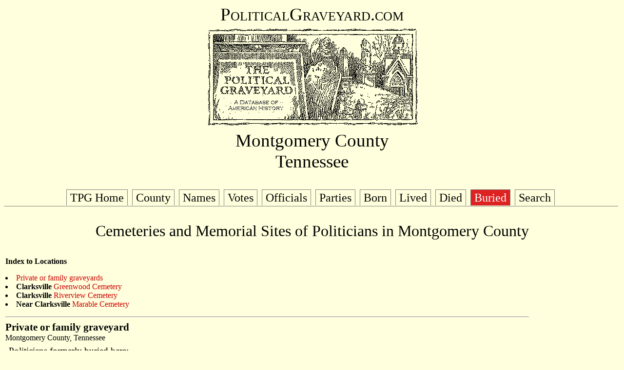

--- FILE ---
content_type: text/html
request_url: https://politicalgraveyard.com/geo/TN/MY-buried.html
body_size: 7975
content:
<!DOCTYPE HTML PUBLIC "-//W3C//DTD HTML 4.01 Transitional//EN">
<html>

<head>

<title>The Political Graveyard: Montgomery County, Tenn.</title>

<meta name="description" content="A database of political history and 
cemeteries, with brief biographical entries for 338,260
U.S. political figures, living and dead, from the 1700s to the present.">

<meta name="keywords" content="political biography history genealogy 
cemeteries politics candidates congress senators legislators governors 
politicians biographies ancestors mayors birthplace geography elections">

<meta name="author" content="Lawrence Kestenbaum">

<script type="text/javascript">

var _gaq = _gaq || [];
_gaq.push(['_setAccount', 'UA-7383562-1']);
_gaq.push(['_trackPageview']);

(function() {
  var ga = document.createElement('script'); ga.type = 'text/javascript'; ga.async = true;
  ga.src = ('https:' == document.location.protocol ? 'https://ssl' : 'https://www') + '.google-analytics.com/ga.js';
  var s = document.getElementsByTagName('script')[0]; s.parentNode.insertBefore(ga, s);
})();

</script>
<script type="text/javascript" src="https://politicalgraveyard.com/css/ftabmenu.js">
</script>
<link rel="stylesheet" type="text/css" href="https://politicalgraveyard.com/css/ftabmenu.css" />
<script type="text/javascript">
ftabmenu.definemenu("ftabs",9)
</script>
</head>
<body bgcolor="#FFFFDD" text="#000000" link="#cc0000" alink="#ff0000" vlink="#760000">

<style type="text/css">
  p {font-family:georgia,garamond,serif}
  td {font-family:georgia,garamond,serif}
  A:link {text-decoration: none}
  A:visited {text-decoration: none}
  A:active {text-decoration: none}
  A:hover {text-decoration: underline}
</style>

<p align=center style="font-size:28pt; font-family:garamond,serif">
<span style="font-variant: small-caps;">PoliticalGraveyard.com</span><br>
<a href="https://politicalgraveyard.com/index.html" border=0>
<img src="https://politicalgraveyard.com/images/tpgmain6.gif" 
width=450 height=216 border=0
alt="The Political Graveyard: A Database of American History"></a><br>

Montgomery County<br>Tennessee</p>


<div id="ftabs" class="basictab"><ul>
<li><a href="https://politicalgraveyard.com/">TPG Home</a></li>
<li><a href="https://politicalgraveyard.com/geo/TN/MY.html">County</a></li>
<li><a href="https://politicalgraveyard.com/geo/TN/MY-names.html">Names</a></li>
<li><a href="https://politicalgraveyard.com/geo/TN/MY-votes.html">Votes</a></li>
<li><a href="https://politicalgraveyard.com/geo/TN/MY-officials.html">Officials</a></li>
<li><a href="https://politicalgraveyard.com/geo/TN/MY-parties.html">Parties</a></li>
<li><a href="https://politicalgraveyard.com/geo/TN/MY-born.html">Born</a></li>
<li><a href="https://politicalgraveyard.com/geo/TN/MY-lived.html">Lived</a></li>
<li><a href="https://politicalgraveyard.com/geo/TN/MY-died.html">Died</a></li>
<li><a href="https://politicalgraveyard.com/geo/TN/MY-buried.html">Buried</a></li>
<li><a href="https://politicalgraveyard.com/search.html">Search</a></li>
</ul></div>


<p align="center" style="font-size:24pt;
font-family:garamond,serif;">Cemeteries and Memorial Sites of
Politicians in Montgomery County</p>
<table width=100%><tr><td valign="top">

<p><b>Index to Locations</b></p> 

<li><a href="#cms05264">Private or family graveyards</a> 

<li><b>Clarksville</b> <a href="#cms01134">Greenwood Cemetery</a> 

<li><b>Clarksville</b> <a href="#cms01988">Riverview Cemetery</a> 

<li><b>Near Clarksville</b> <a href="#cms04037">Marable Cemetery</a> 

</ul> 

<p> 

<hr> 

<span style="font-size:16pt;"><b><a name="cms05264">Private or family
graveyard</a></b></span><br>

Montgomery County, Tennessee 
<br> 

<table width=100% align="left" cellpadding=5> 

<tr><td colspan=2><span style="font-size:14pt;">Politicians formerly
buried here:</span></td></tr>

<tr><td width=82 align="right" valign="top">&nbsp;</td><td
valign="top"><img src="rd.gif" width=13 height=13>
<b>William Blount (1768-1835)</b>&nbsp;&mdash; 
also known as <b>Willie Blount</b>&nbsp;&mdash; 
of Tennessee. 
Born in <a
href="https://politicalgraveyard.com/geo/NC/BT-born.html">Bertie
County</a>, N.C., <a
href="https://politicalgraveyard.com/chrono/1768/04-18.html">April
18, 1768</a>.
Superior court judge in Tennessee, 1796; member of <a
href="https://politicalgraveyard.com/geo/TN/ofc/sthse.html">Tennessee
state house of representatives</a>, 1807-09; <a
href="https://politicalgraveyard.com/geo/TN/ofc/gov.html">Governor of
Tennessee</a>, 1809-15; defeated, 1827; <a
href="https://politicalgraveyard.com/geo/TN/ofc/cncn.html">delegate
to Tennessee state constitutional convention</a>, 1834.
Died near Nashville, <a
href="https://politicalgraveyard.com/geo/TN/DA-died.html">Davidson
County</a>, Tenn., <a
href="https://politicalgraveyard.com/chrono/1835/09-10.html">September
10, 1835</a>  (age <a
href="https://politicalgraveyard.com/death/age/67.html">67 years, 145
days</a>).
Original interment at in a private or family graveyard; reinterment
at <a href="#cms01134">Greenwood Cemetery</a>, Clarksville, Tenn.
<table width=100% align="left"><tr><td width=20>&nbsp;</td> <td
width=26 valign="top"><img src="hand.gif" width=26 height=17></td>
<td valign="top"><span style="font-size:8pt;"><i>Relatives:</i> Son
of Jacob Blount and Hannah (Baker) Blount; half-brother of <a
href="https://politicalgraveyard.com/bio/blount.html#176.99.22">William
Blount (1749-1800)</a>; married <a
href="https://politicalgraveyard.com/chrono/1809/">1809</a> to
Lucinda Baker; second great-grandfather of <a
href="https://politicalgraveyard.com/bio/mayne-mcallen.html#277.71.82">Harry
Hill McAlister</a>.</span></td></tr>
<tr><td width=20>&nbsp;</td> <td width=26 valign="top"><img
src="hand.gif" width=26 height=17></td> <td valign="top"><span
style="font-size:8pt;"> <i>Political family:</i> <a
href="https://politicalgraveyard.com/families/10126.html">Blount
family</a> of North Carolina.</span></td></tr>
<tr><td width=20>&nbsp;</td> <td width=26 valign="top"><img
src="hand.gif" width=26 height=17></td> <td valign="top"><span
style="font-size:8pt;"><a
href="https://politicalgraveyard.com/geo/AL/BL.html">Blount County,
Ala.</a> is named for him.</span></td></tr>
<tr><td width=20>&nbsp;</td> <td width=26 valign="top"><img
src="hand.gif" width=26 height=17></td> <td valign="top"><span
style="font-size:8pt;"><i>See also</i> <a
href="https://www.nga.org/governor/willie-blount/">National Governors
Association biography</a></span></td></tr>
</table> 
</td></tr> 

</table> 

<br clear="all"> 

<hr> 

<span style="font-size:16pt;"><b><a name="cms01134">Greenwood
Cemetery</a></b></span><br>

Clarksville, Montgomery County, Tennessee 
<br> 

<table width=100% align="left" cellpadding=5> 

<tr><td colspan=2><span style="font-size:14pt;">Politicians buried
here:</span></td></tr>

<tr><td width=82 align="right" valign="top">&nbsp;</td><td
valign="top"><img src="rd.gif" width=13 height=13>
<b>Horace Harmon Lurton (1844-1914)</b>&nbsp;&mdash; 
of Clarksville, <a
href="https://politicalgraveyard.com/geo/TN/MY-lived.html">Montgomery
County</a>, Tenn.; Nashville, <a
href="https://politicalgraveyard.com/geo/TN/DA-lived.html">Davidson
County</a>, Tenn.
Born in Newport, <a
href="https://politicalgraveyard.com/geo/KY/CA-born.html">Campbell
County</a>, Ky., <a
href="https://politicalgraveyard.com/chrono/1844/02-26.html">February
26, 1844</a>.
Served in the Confederate Army during the Civil War; <a
href="https://politicalgraveyard.com/occ/lawyer.html">lawyer</a>; <a
href="https://politicalgraveyard.com/geo/TN/ofc/spju.html">justice of
Tennessee state supreme court</a>, 1886-93; <a
href="https://politicalgraveyard.com/offices/us-ct-apps.html">Judge
of U.S. Court of Appeals for the 6th Circuit</a>, 1893-1909; <a
href="https://politicalgraveyard.com/occ/faculty.html">law
professor</a>; <a
href="https://politicalgraveyard.com/offices/us-supreme-ct.html">Associate
Justice of U.S. Supreme Court</a>, 1909-14; died in office 1914.
<a
href="https://politicalgraveyard.com/group/episcopalian.html">Episcopalian</a>.
Died in Atlantic City, <a
href="https://politicalgraveyard.com/geo/NJ/AT-died.html">Atlantic
County</a>, N.J., <a
href="https://politicalgraveyard.com/chrono/1914/07-12.html">July 12,
1914</a>  (age <a
href="https://politicalgraveyard.com/death/age/70.html">70 years, 136
days</a>).
Interment at Greenwood Cemetery. 
<table width=100% align="left"><tr><td width=20>&nbsp;</td> <td
width=26 valign="top"><img src="hand.gif" width=26 height=17></td>
<td valign="top"><span style="font-size:8pt;"><i>Relatives:</i> Son
of Lycurgus L. Lurton and Sarah (Harmon) Lurton; married <a
href="https://politicalgraveyard.com/chrono/1867/">1867</a> to
Frances Owen.</span></td></tr>
<tr><td width=20>&nbsp;</td> <td width=26 valign="top"><img
src="hand.gif" width=26 height=17></td> <td valign="top"><span
style="font-size:8pt;">The World War II <a
href="https://politicalgraveyard.com/special/namesake-ships.html">Liberty
ship</a> <i>SS Horace H. Lurton</i> (built 1943 at <a
href="https://politicalgraveyard.com/geo/GA/GL-names.html">Brunswick,
Georgia</a>; scrapped 1968) was <a
href="https://politicalgraveyard.com/special/namesake.html">named for
him</a>.</li> </span></td></tr>
<tr><td width=20>&nbsp;</td> <td width=26 valign="top"><img
src="hand.gif" width=26 height=17></td> <td valign="top"><span
style="font-size:8pt;"><i>See also</i> <a
href="https://www.fjc.gov/servlet/nGetInfo?jid=1441&cid=999&ctype=na&instate=na">federal
judicial profile</a>&nbsp;&mdash; <a
href="https://en.wikipedia.org/wiki/Horace Harmon Lurton">Wikipedia
article</a>&nbsp;&mdash; <a href="https://ballotpedia.org/Horace
Harmon Lurton">Ballotpedia article</a>&nbsp;&mdash; <a
href="https://www.nndb.com/people/879/000180339">NNDB
dossier</a></span></td></tr>
</table> 
</td></tr> 

<tr><td width=82 align="right" valign="top">&nbsp;</td><td
valign="top"><img src="rd.gif" width=13 height=13>
<b>Cave Johnson (1793-1866)</b>&nbsp;&mdash; 
of Clarksville, <a
href="https://politicalgraveyard.com/geo/TN/MY-lived.html">Montgomery
County</a>, Tenn.
Born in <a
href="https://politicalgraveyard.com/geo/TN/RB-born.html">Robertson
County</a>, Tenn., <a
href="https://politicalgraveyard.com/chrono/1793/01-11.html">January
11, 1793</a>.
Democrat. <a
href="https://politicalgraveyard.com/occ/lawyer.html">Lawyer</a>; <a
href="https://politicalgraveyard.com/geo/TN/MY-officials.html">Montgomery
County Prosecuting Attorney</a>, 1817; <a
href="https://politicalgraveyard.com/geo/TN/ofc/usrep.html">U.S.
Representative from Tennessee</a>, 1829-37, 1839-45 (8th District
1829-33, 11th District 1833-37, 1839-43, 9th District 1843-45); <a
href="https://politicalgraveyard.com/offices/cabinet.html">U.S.
Postmaster General</a>, 1845-49; circuit judge in Tennessee, 1850-51;
<a href="https://politicalgraveyard.com/occ/banking.html">banker</a>.
Slaveowner. 
Died in Clarksville, <a
href="https://politicalgraveyard.com/geo/TN/MY-died.html">Montgomery
County</a>, Tenn., <a
href="https://politicalgraveyard.com/chrono/1866/11-23.html">November
23, 1866</a>  (age <a
href="https://politicalgraveyard.com/death/age/73.html">73 years, 316
days</a>).
Interment at Greenwood Cemetery. 
<table width=100% align="left"><tr><td width=20>&nbsp;</td> <td
width=26 valign="top"><img src="hand.gif" width=26 height=17></td>
<td valign="top"><span style="font-size:8pt;"><i>Relatives:</i> Son
of Thomas Johnson and Mary 'Molly' (Noel) Johnson; married, <a
href="https://politicalgraveyard.com/chrono/1838/02-20.html">February
20, 1838</a>, to Elizabeth 'Betsy' Dortch.</span></td></tr>
<tr><td width=20>&nbsp;</td> <td width=26 valign="top"><img
src="hand.gif" width=26 height=17></td> <td valign="top"><span
style="font-size:8pt;"><i>See also</i> <a
href="https://bioguide.congress.gov/scripts/biodisplay.pl?index=J000122">congressional
biography</a>&nbsp;&mdash; <a
href="https://www.govtrack.us/congress/person.xpd?id=406022">Govtrack.us
page</a>&nbsp;&mdash; <a
href="https://findagrave.com/memorial/6009350">Find-A-Grave
memorial</a>&nbsp;&mdash; <a
href="https://tennesseeencyclopedia.net/entries/cave-johnson/">Tennessee
Encyclopedia</a></span></td></tr>
</table> 
</td></tr> 

<tr><td width=82 align="right" valign="top">&nbsp;</td><td
valign="top"><img src="rd.gif" width=13 height=13>
<b>Austin Peay IV (1876-1927)</b>&nbsp;&mdash; 
also known as <b>&quot;The Maker of Modern
Tennessee&quot;</b>&nbsp;&mdash;
of Clarksville, <a
href="https://politicalgraveyard.com/geo/TN/MY-lived.html">Montgomery
County</a>, Tenn.
Born in <a
href="https://politicalgraveyard.com/geo/KY/CH-born.html">Christian
County</a>, Ky., <a
href="https://politicalgraveyard.com/chrono/1876/06-01.html">June 1,
1876</a>.
Democrat. <a
href="https://politicalgraveyard.com/occ/lawyer.html">Lawyer</a>;
member of <a
href="https://politicalgraveyard.com/geo/TN/ofc/sthse.html">Tennessee
state house of representatives</a>, 1901-05; <a
href="https://politicalgraveyard.com/parties/D/TN.html">Tennessee
Democratic state chair</a>, 1905; delegate to Democratic National
Convention from Tennessee, <a
href="https://politicalgraveyard.com/parties/D/1916/TN.html">1916</a>
(<a
href="https://politicalgraveyard.com/parties/D/1916/officers.html">Honorary
Vice-President</a>), <a
href="https://politicalgraveyard.com/parties/D/1924/TN.html">1924</a>;
<a href="https://politicalgraveyard.com/geo/TN/ofc/gov.html">Governor
of Tennessee</a>, 1923-27; died in office 1927.
<a
href="https://politicalgraveyard.com/group/baptist.html">Baptist</a>.
Member, <a
href="https://politicalgraveyard.com/group/masons.html">Freemasons</a>;
<a href="https://politicalgraveyard.com/group/elks.html">Elks</a>; <a
href="https://politicalgraveyard.com/group/knights-pythias.html">Knights
of Pythias</a>; <a
href="https://politicalgraveyard.com/group/kappa-alpha-ord.html">Kappa
Alpha Order</a>.
Died, of a <a
href="https://politicalgraveyard.com/death/stroke.html">cerebral
hemorrhage</a>, at the <a
href="https://politicalgraveyard.com/death/gov-mansion.html">Governor's
Residence</a>, Nashville, <a
href="https://politicalgraveyard.com/geo/TN/DA-died.html">Davidson
County</a>, Tenn., <a
href="https://politicalgraveyard.com/chrono/1927/10-02.html">October
2, 1927</a>  (age <a
href="https://politicalgraveyard.com/death/age/51.html">51 years, 123
days</a>).
Interment at Greenwood Cemetery. 
<table width=100% align="left"><tr><td width=20>&nbsp;</td> <td
width=26 valign="top"><img src="hand.gif" width=26 height=17></td>
<td valign="top"><span style="font-size:8pt;"><i>Relatives:</i> Son
of Austin Peay and Cornelia Frances (Leavell) Peay; married, <a
href="https://politicalgraveyard.com/chrono/1895/09-19.html">September
19, 1895</a>, to Sallie Hurst; father of <a
href="https://politicalgraveyard.com/bio/peaslee-pechous.html#301.15.12">Austin
Peay V</a>.</span></td></tr>
<tr><td width=20>&nbsp;</td> <td width=26 valign="top"><img
src="hand.gif" width=26 height=17></td> <td valign="top"><span
style="font-size:8pt;">Austin Peay State <a
href="https://politicalgraveyard.com/special/namesake-colleges.html">University</a>,
<a
href="https://politicalgraveyard.com/geo/TN/MY-names.html">Clarksville,
Tennessee</a>, is <a
href="https://politicalgraveyard.com/special/namesake.html">named for
him</a>.</li> </span></td></tr>
<tr><td width=20>&nbsp;</td> <td width=26 valign="top"><img
src="hand.gif" width=26 height=17></td> <td valign="top"><span
style="font-size:8pt;"><i>See also</i> <a
href="https://www.nga.org/governor/austin-peay-iii/">National
Governors Association biography</a></span></td></tr>
</table> 
</td></tr> 

<tr><td width=82 align="right" valign="top">&nbsp;</td><td
valign="top"><img src="rd.gif" width=13 height=13>
<b>William Blount (1768-1835)</b>&nbsp;&mdash; 
also known as <b>Willie Blount</b>&nbsp;&mdash; 
of Tennessee. 
Born in <a
href="https://politicalgraveyard.com/geo/NC/BT-born.html">Bertie
County</a>, N.C., <a
href="https://politicalgraveyard.com/chrono/1768/04-18.html">April
18, 1768</a>.
Superior court judge in Tennessee, 1796; member of <a
href="https://politicalgraveyard.com/geo/TN/ofc/sthse.html">Tennessee
state house of representatives</a>, 1807-09; <a
href="https://politicalgraveyard.com/geo/TN/ofc/gov.html">Governor of
Tennessee</a>, 1809-15; defeated, 1827; <a
href="https://politicalgraveyard.com/geo/TN/ofc/cncn.html">delegate
to Tennessee state constitutional convention</a>, 1834.
Died near Nashville, <a
href="https://politicalgraveyard.com/geo/TN/DA-died.html">Davidson
County</a>, Tenn., <a
href="https://politicalgraveyard.com/chrono/1835/09-10.html">September
10, 1835</a>  (age <a
href="https://politicalgraveyard.com/death/age/67.html">67 years, 145
days</a>).
Original interment at <a href="#cms05264">a private or family
graveyard</a>, Montgomery County, Tenn.; reinterment at Greenwood
Cemetery.
<table width=100% align="left"><tr><td width=20>&nbsp;</td> <td
width=26 valign="top"><img src="hand.gif" width=26 height=17></td>
<td valign="top"><span style="font-size:8pt;"><i>Relatives:</i> Son
of Jacob Blount and Hannah (Baker) Blount; half-brother of <a
href="https://politicalgraveyard.com/bio/blount.html#176.99.22">William
Blount (1749-1800)</a>; married <a
href="https://politicalgraveyard.com/chrono/1809/">1809</a> to
Lucinda Baker; second great-grandfather of <a
href="https://politicalgraveyard.com/bio/mayne-mcallen.html#277.71.82">Harry
Hill McAlister</a>.</span></td></tr>
<tr><td width=20>&nbsp;</td> <td width=26 valign="top"><img
src="hand.gif" width=26 height=17></td> <td valign="top"><span
style="font-size:8pt;"> <i>Political family:</i> <a
href="https://politicalgraveyard.com/families/10126.html">Blount
family</a> of North Carolina.</span></td></tr>
<tr><td width=20>&nbsp;</td> <td width=26 valign="top"><img
src="hand.gif" width=26 height=17></td> <td valign="top"><span
style="font-size:8pt;"><a
href="https://politicalgraveyard.com/geo/AL/BL.html">Blount County,
Ala.</a> is named for him.</span></td></tr>
<tr><td width=20>&nbsp;</td> <td width=26 valign="top"><img
src="hand.gif" width=26 height=17></td> <td valign="top"><span
style="font-size:8pt;"><i>See also</i> <a
href="https://www.nga.org/governor/willie-blount/">National Governors
Association biography</a></span></td></tr>
</table> 
</td></tr> 

<tr><td width=82 align="right" valign="top">&nbsp;</td><td
valign="top"><img src="rd.gif" width=13 height=13>
<b>James Edmund Bailey (1822-1885)</b>&nbsp;&mdash; 
of Tennessee. 
Born in <a
href="https://politicalgraveyard.com/geo/TN/MY-born.html">Montgomery
County</a>, Tenn., <a
href="https://politicalgraveyard.com/chrono/1822/08-15.html">August
15, 1822</a>.
Democrat. Member of <a
href="https://politicalgraveyard.com/geo/TN/ofc/sthse.html">Tennessee
state house of representatives</a>, 1853; colonel in the Confederate
Army during the Civil War; state court judge in Tennessee, 1874; <a
href="https://politicalgraveyard.com/geo/TN/ofc/ussen.html">U.S.
Senator from Tennessee</a>, 1877-81.
Slaveowner. 
Died in Clarksville, <a
href="https://politicalgraveyard.com/geo/TN/MY-died.html">Montgomery
County</a>, Tenn., <a
href="https://politicalgraveyard.com/chrono/1885/12-29.html">December
29, 1885</a>  (age <a
href="https://politicalgraveyard.com/death/age/63.html">63 years, 136
days</a>).
Interment at Greenwood Cemetery. 
<table width=100% align="left"><tr><td width=20>&nbsp;</td> <td
width=26 valign="top"><img src="hand.gif" width=26 height=17></td>
<td valign="top"><span style="font-size:8pt;"><i>See also</i> <a
href="https://bioguide.congress.gov/scripts/biodisplay.pl?index=B000039">congressional
biography</a>&nbsp;&mdash; <a
href="https://www.govtrack.us/congress/person.xpd?id=401044">Govtrack.us
page</a></span></td></tr>
</table> 
</td></tr> 

<tr><td width=82 align="right" valign="top">&nbsp;</td><td
valign="top"><img src="rd.gif" width=13 height=13>
<b>Gustavus Adolphus Henry (1804-1880)</b>&nbsp;&mdash; 
of Clarksville, <a
href="https://politicalgraveyard.com/geo/TN/MY-lived.html">Montgomery
County</a>, Tenn.
Born in <a
href="https://politicalgraveyard.com/geo/KY/SC-born.html">Scott
County</a>, Ky., <a
href="https://politicalgraveyard.com/chrono/1804/10-08.html">October
8, 1804</a>.
Whig. <a
href="https://politicalgraveyard.com/occ/lawyer.html">Lawyer</a>;
member of <a
href="https://politicalgraveyard.com/geo/KY/ofc/sthse.html">Kentucky
state house of representatives</a>, 1831-33; member of <a
href="https://politicalgraveyard.com/geo/TN/ofc/sthse.html">Tennessee
state house of representatives</a>, 1851;  candidate for <a
href="https://politicalgraveyard.com/geo/TN/ofc/gov.html">Governor of
Tennessee</a>, 1853, 1855; <a
href="https://politicalgraveyard.com/geo/TN/ofc/ccsen.html">Senator
from Tennessee in the Confederate Congress</a>, 1862-65.
Died in Clarksville, <a
href="https://politicalgraveyard.com/geo/TN/MY-died.html">Montgomery
County</a>, Tenn., <a
href="https://politicalgraveyard.com/chrono/1880/09-10.html">September
10, 1880</a>  (age <a
href="https://politicalgraveyard.com/death/age/75.html">75 years, 338
days</a>).
Interment at Greenwood Cemetery. 
<table width=100% align="left"><tr><td width=20>&nbsp;</td> <td
width=26 valign="top"><img src="hand.gif" width=26 height=17></td>
<td valign="top"><span style="font-size:8pt;"><i>Presumably named
for:</i> <a
href="https://politicalgraveyard.com/special/pols-named-for-famous.html">Gustavus
Adolphus</a></span></td></tr>
<tr><td width=20>&nbsp;</td> <td width=26 valign="top"><img
src="hand.gif" width=26 height=17></td> <td valign="top"><span
style="font-size:8pt;"><i>Relatives:</i> Son of William Henry and
Elizabeth Julia (Flournoy) Henry; brother of <a
href="https://politicalgraveyard.com/bio/henry.html#420.57.73">Robert
Pryor Henry</a> and <a
href="https://politicalgraveyard.com/bio/henry.html#915.76.70">John
Flournoy Henry</a>; married, <a
href="https://politicalgraveyard.com/chrono/1834/02-17.html">February
17, 1834</a>, to Marion McClure; second cousin of <a
href="https://politicalgraveyard.com/bio/fleury-flye.html#913.23.45">Thomas
Stanhope Flournoy</a>; second cousin once removed of <a
href="https://politicalgraveyard.com/bio/smith5.html#268.55.00">John
Speed Smith</a> and <a
href="https://politicalgraveyard.com/bio/sparling-spellman.html#727.99.67">James
Speed</a>; second cousin twice removed of <a
href="https://politicalgraveyard.com/bio/fry.html#750.32.35">Speed
Smith Fry</a> and <a
href="https://politicalgraveyard.com/bio/smith4.html#297.00.52">Green
Clay Smith</a>; second cousin thrice removed of <a
href="https://politicalgraveyard.com/bio/stevenson-steward.html#467.74.11">Letitia
Stevenson</a>; second cousin four times removed of <a
href="https://politicalgraveyard.com/bio/stevenson-steward.html#422.48.51">Lewis
Green Stevenson</a>; second cousin five times removed of <a
href="https://politicalgraveyard.com/bio/stevenson-steward.html#447.89.39">Adlai
Ewing Stevenson II</a>; third cousin once removed of <a
href="https://politicalgraveyard.com/bio/buckner.html#854.96.20">Richard
Aylett Buckner</a>, <a
href="https://politicalgraveyard.com/bio/blackburn.html#403.30.93">Luke
Pryor Blackburn</a> and <a
href="https://politicalgraveyard.com/bio/blackburn.html#631.51.59">Joseph
Clay Stiles Blackburn</a>; third cousin twice removed of <a
href="https://politicalgraveyard.com/bio/maddock-magerman.html#015.69.29">James
Madison</a> and <a
href="https://politicalgraveyard.com/bio/maddock-magerman.html#765.25.89">William
Taylor Madison</a>; third cousin thrice removed of <a
href="https://politicalgraveyard.com/bio/blackburn.html#906.05.40">Smith
Alford Blackburn</a>; fourth cousin of <a
href="https://politicalgraveyard.com/bio/buckner.html#403.69.94">Aylette
Buckner</a>; fourth cousin once removed of <a
href="https://politicalgraveyard.com/bio/buckner.html#672.52.62">Aylett
Hawes Buckner</a> and <a
href="https://politicalgraveyard.com/bio/buckner.html#950.82.94">James
Francis Buckner Jr.</a>.</span></td></tr>
<tr><td width=20>&nbsp;</td> <td width=26 valign="top"><img
src="hand.gif" width=26 height=17></td> <td valign="top"><span
style="font-size:8pt;"> <i>Political family:</i> <a
href="https://politicalgraveyard.com/families/10001-1506.html">Henry
family</a> of Scott County, Kentucky (subset of the <a
href="https://politicalgraveyard.com/families/10001.html">Four
Thousand Related Politicians</a>).</span></td></tr>
</table> 
</td></tr> 

<tr><td width=82 align="right" valign="top">&nbsp;</td><td
valign="top"><img src="rd.gif" width=13 height=13>
<b>John Ford House (1827-1904)</b>&nbsp;&mdash; 
also known as <b>John F. House</b>&nbsp;&mdash; 
of Clarksville, <a
href="https://politicalgraveyard.com/geo/TN/MY-lived.html">Montgomery
County</a>, Tenn.
Born near Franklin, <a
href="https://politicalgraveyard.com/geo/TN/WI-born.html">Williamson
County</a>, Tenn., <a
href="https://politicalgraveyard.com/chrono/1827/01-09.html">January
9, 1827</a>.
Democrat. Member of <a
href="https://politicalgraveyard.com/geo/TN/ofc/sthse.html">Tennessee
state house of representatives</a>, 1853; <a
href="https://politicalgraveyard.com/geo/TN/ofc/cpdel.html">Delegate
from Tennessee to the Confederate Provisional Congress</a>, 1861-62;
served in the Confederate Army during the Civil War; <a
href="https://politicalgraveyard.com/geo/TN/ofc/cncn.html">delegate
to Tennessee state constitutional convention</a>, 1870; <a
href="https://politicalgraveyard.com/geo/TN/ofc/usrep.html">U.S.
Representative from Tennessee</a> 6th District, 1875-83; delegate to
Gold Democrat National Convention from Tennessee, 1896.
Slaveowner. 
Died in Clarksville, <a
href="https://politicalgraveyard.com/geo/TN/MY-died.html">Montgomery
County</a>, Tenn., <a
href="https://politicalgraveyard.com/chrono/1904/06-28.html">June 28,
1904</a>  (age <a
href="https://politicalgraveyard.com/death/age/77.html">77 years, 171
days</a>).
Interment at Greenwood Cemetery. 
<table width=100% align="left"><tr><td width=20>&nbsp;</td> <td
width=26 valign="top"><img src="hand.gif" width=26 height=17></td>
<td valign="top"><span style="font-size:8pt;"><i>See also</i> <a
href="https://bioguide.congress.gov/scripts/biodisplay.pl?index=H000819">congressional
biography</a>&nbsp;&mdash; <a
href="https://www.govtrack.us/congress/person.xpd?id=405666">Govtrack.us
page</a></span></td></tr>
</table> 
</td></tr> 

<tr><td width=82 align="right" valign="top">&nbsp;</td><td
valign="top"><img src="rd.gif" width=13 height=13>
<b>Alfred Robb (d. 1862)</b>&nbsp;&mdash; 
of Clarksville, <a
href="https://politicalgraveyard.com/geo/TN/MY-lived.html">Montgomery
County</a>, Tenn.
Democrat. Delegate to Democratic National Convention from Tennessee,
<a
href="https://politicalgraveyard.com/parties/D/1860/TN.html">1860</a>;
colonel in the Confederate Army during the Civil War.
<a
href="https://politicalgraveyard.com/death/civil-war.html">Mortally
wounded</a> in the battle of Fort Donelson, Tennessee, and died soon
after, in Clarksville, <a
href="https://politicalgraveyard.com/geo/TN/MY-died.html">Montgomery
County</a>, Tenn., <a
href="https://politicalgraveyard.com/chrono/1862/index.html">1862</a>.
Interment at Greenwood Cemetery. 
</td></tr> 

<tr><td width=82 align="right" valign="top">&nbsp;</td><td
valign="top"><img src="rd.gif" width=13 height=13>
<b>Austin Peay V (1901-1949)</b>&nbsp;&mdash; 
of Tennessee. 
Born in <a
href="https://politicalgraveyard.com/chrono/1901/index.html">1901</a>.
Democrat. Delegate to Democratic National Convention from Tennessee,
<a
href="https://politicalgraveyard.com/parties/D/1928/TN.html">1928</a>;
member of <a
href="https://politicalgraveyard.com/geo/TN/ofc/sthse.html">Tennessee
state house of representatives</a>, 1931-35.
Died in <a
href="https://politicalgraveyard.com/chrono/1949/index.html">1949</a>
(age <a href="https://politicalgraveyard.com/death/age/48.html">about
48 years</a>).
Interment at Greenwood Cemetery. 
<table width=100% align="left"><tr><td width=20>&nbsp;</td> <td
width=26 valign="top"><img src="hand.gif" width=26 height=17></td>
<td valign="top"><span style="font-size:8pt;"><i>Relatives:</i> Son
of <a
href="https://politicalgraveyard.com/bio/peaslee-pechous.html#942.66.93">Austin
Peay IV</a>.</span></td></tr>
</table> 
</td></tr> 

</table> 

<br clear="all"> 

<hr> 

<span style="font-size:16pt;"><b><a name="cms01988">Riverview
Cemetery</a></b></span><br>

(formerly City Cemetery)<br> 

Clarksville, Montgomery County, Tennessee 
<br> 

<table width=100% align="left" cellpadding=5> 

<tr><td colspan=2><span style="font-size:14pt;">Politicians buried
here:</span></td></tr>

<tr><td width=82 align="right" valign="top">&nbsp;</td><td
valign="top"><img src="rd.gif" width=13 height=13>
<b>James B. Reynolds (1779-1851)</b>&nbsp;&mdash; 
of Clarksville, <a
href="https://politicalgraveyard.com/geo/TN/MY-lived.html">Montgomery
County</a>, Tenn.
Born in County Antrim, Ireland (now <a
href="https://politicalgraveyard.com/geo/ZZ/UL-born.html">Northern
Ireland</a>), <a
href="https://politicalgraveyard.com/chrono/1779/index.html">1779</a>.
Democrat. <a
href="https://politicalgraveyard.com/geo/TN/ofc/usrep.html">U.S.
Representative from Tennessee</a> at-large, 1815-17, 1823-25.
Slaveowner. 
Died in Clarksville, <a
href="https://politicalgraveyard.com/geo/TN/MY-died.html">Montgomery
County</a>, Tenn., <a
href="https://politicalgraveyard.com/chrono/1851/06-10.html">June 10,
1851</a>  (age <a
href="https://politicalgraveyard.com/death/age/71.html">about 71
years</a>).
Interment at Riverview Cemetery. 
<table width=100% align="left"><tr><td width=20>&nbsp;</td> <td
width=26 valign="top"><img src="hand.gif" width=26 height=17></td>
<td valign="top"><span style="font-size:8pt;"><i>See also</i> <a
href="https://bioguide.congress.gov/scripts/biodisplay.pl?index=R000173">congressional
biography</a>&nbsp;&mdash; <a
href="https://www.govtrack.us/congress/person.xpd?id=409149">Govtrack.us
page</a></span></td></tr>
</table> 
</td></tr> 

</table> 

<br clear="all"> 

<hr> 

<span style="font-size:16pt;"><b><a name="cms04037">Marable
Cemetery</a></b></span><br>

Near Clarksville, Montgomery County, Tennessee 
<br> 

<table width=100% align="left" cellpadding=5> 

<tr><td colspan=2><span style="font-size:14pt;">Politicians buried
here:</span></td></tr>

<tr><td width=82 align="right" valign="top">&nbsp;</td><td
valign="top"><img src="rd.gif" width=13 height=13>
<b>John Hartwell Marable (1786-1844)</b>&nbsp;&mdash; 
of Tennessee. 
Born near Lawrenceville, <a
href="https://politicalgraveyard.com/geo/VA/BW-born.html">Brunswick
County</a>, Va., <a
href="https://politicalgraveyard.com/chrono/1786/11-18.html">November
18, 1786</a>.
Member of <a
href="https://politicalgraveyard.com/geo/TN/ofc/stsen.html">Tennessee
state senate</a>, 1817-18; <a
href="https://politicalgraveyard.com/geo/TN/ofc/usrep.html">U.S.
Representative from Tennessee</a> 8th District, 1825-29.
Slaveowner. 
Died in <a
href="https://politicalgraveyard.com/geo/TN/MY-died.html">Montgomery
County</a>, Tenn., <a
href="https://politicalgraveyard.com/chrono/1844/04-11.html">April
11, 1844</a>  (age <a
href="https://politicalgraveyard.com/death/age/57.html">57 years, 145
days</a>).
Interment at Marable Cemetery. 
<table width=100% align="left"><tr><td width=20>&nbsp;</td> <td
width=26 valign="top"><img src="hand.gif" width=26 height=17></td>
<td valign="top"><span style="font-size:8pt;"><i>See also</i> <a
href="https://bioguide.congress.gov/scripts/biodisplay.pl?index=M000120">congressional
biography</a>&nbsp;&mdash; <a
href="https://www.govtrack.us/congress/person.xpd?id=407144">Govtrack.us
page</a></span></td></tr>
</table> 
</td></tr> 

</table> 

<br clear="all"> 
</td>
<td width=180 align="center" valign="center">
</td></tr></table>
<hr>

<table width=100%>
<tr><td align="center"><span style="font-size:20pt;">
<span style="font-family:garamond,serif">
<i>"Enjoy the hospitable entertainment of a
political graveyard."</i></span></span><br>
<span style="font-size:8pt;">Henry L. Clinton, Apollo Hall, New York City, February 3, 1872</span></td>
<td><a href="https://politicalgraveyard.com/">
<img src="https://politicalgraveyard.com/images/tpgsub.gif" width=450
height=71 align="right" border=0 alt="The Political Graveyard"></a></td></tr></table>
<br clear="all">

<table width=100% cellpadding=2>
<tr><td colspan=3><span style="font-size:10pt;">
<b><a href="https://politicalgraveyard.com/index.html">The Political Graveyard</a></b>
is a web site about U.S. political history and cemeteries.
Founded in 1996, it is the Internet's most comprehensive free source 
for American political biography, listing 338,260
politicians, living and dead.</span></td></tr>

<tr><td colspan=3><span style="font-size:8pt;">&nbsp;</span></td></tr>
<tr><td width=32 align="right" valign="top">&nbsp;</td>
<td valign="top"><span style="font-size:8pt;">
<img src="rd.gif" width=10 height=10>
The coverage of this site includes (1) the President, Vice President,
members of Congress, elected state and territorial officeholders in
all fifty states, the District of Columbia, and U.S. territories; and
the chief elected official, typically the mayor, of qualifying
municipalities; (2) candidates at election, including primaries, for
any of the above; (3) all federal judges and all state appellate
judges; (4) certain federal officials, including the federal cabinet,
diplomatic chiefs of mission, consuls, U.S. district attorneys,
collectors of customs and internal revenue, members of major
federal commissions; and political appointee (pre-1969) postmasters
of qualifying communities; (5) state and national political party
officials, including delegates, alternate delegates, and other
participants in national party nominating conventions;
(6) Americans who served as "honorary" consuls for other nations
before 1950. Note: municipalities or communities "qualify",
for Political Graveyard purposes, if they
have at least half a million person-years of history, inclusive of
predecessor, successor, and merged entities.</span></td>
<td width=100 align="right" valign="top">&nbsp;</td></tr>

<tr><td width=32 align="right" valign="top">&nbsp;</td>
<td valign="top"><span style="font-size:8pt;">
<img src="rd.gif" width=10 height=10>
The listings are <b>incomplete</b>; development of the database 
is a continually ongoing project.</span></td>
<td width=100 align="right" valign="top">&nbsp;</td></tr>

<tr><td width=32 align="right" valign="top">&nbsp;</td>
<td valign="top"><span style="font-size:8pt;">
<img src="rd.gif" width=10 height=10>
Information on this page &mdash; and on all other pages of this
site &mdash; is believed to be accurate, but is <b>not</b>
guaranteed.  Users are advised to check with other sources
before relying on any information here.</span></td>
<td width=100 align="right" valign="top">&nbsp;</td></tr>

<tr><td width=32 align="right" valign="top">&nbsp;</td>
<td valign="top"><span style="font-size:8pt;">
<img src="rd.gif" width=10 height=10>
The official URL for this page is: <a href="https://politicalgraveyard.com/geo/TN/MY-buried.html">https://politicalgraveyard.com/geo/TN/MY-buried.html</a>.</span></td>
<td width=100 align="right" valign="top">&nbsp;</td></tr>

<tr><td width=32 align="right" valign="top">&nbsp;</td>
<td valign="top"><span style="font-size:8pt;">
<img src="rd.gif" width=10 height=10>
Links to this or any other Political Graveyard page
are welcome, but specific page addresses may sometimes
change as the site develops.</span></td>
<td width=100 align="right" valign="top">&nbsp;</td></tr>

<tr><td width=32 align="right" valign="top">&nbsp;</td>
<td valign="top"><span style="font-size:8pt;">
<img src="rd.gif" width=10 height=10>
If you are searching for a specific named individual, try the
<a href="https://politicalgraveyard.com/alpha/index.html">alphabetical index of 
politicians</a>.</span></td>
<td width=100 align="right" valign="top">&nbsp;</td></tr>


<tr><td colspan=3 align="left" valign="top"><span style="font-size:10pt;">
<b>Copyright notices:</b> (1) Facts are not subject to copyright; see <a
href="https://www.law.cornell.edu/copyright/cases/499_US_340.htm">Feist
v. Rural Telephone</a>. (2) Politician portraits displayed on this site
are 70-pixel-wide monochrome thumbnail images, which I believe to
constitute <b>fair use</b> under applicable copyright law. Where
possible, each image is linked to its online source. However,
requests from owners of copyrighted images to delete them from this
site are honored.  (3) Original material, programming, selection and
arrangement are &copy;&nbsp;1996-2025 Lawrence Kestenbaum.
(4) This work is also licensed for free non-commercial re-use, with 
attribution, under a <a
href="https://creativecommons.org/licenses/by-nc-sa/4.0/deed.en">Creative Commons
License</a>.</span></td></tr>

<tr><td colspan=3 align="left" valign="top"><span style="font-size:10pt;">
<b>What is a "political graveyard"?</b>  See <a
href="https://politicaldictionary.com/words/political-graveyard">Political
Dictionary</a>; <a
href="https://www.urbandictionary.com/define.php?term=political%20graveyard">Urban
Dictionary</a>.</span></td></tr>

<tr><td colspan=3 align="left" valign="top"><span style="font-size:10pt;">
<b>Site information:</b> The Political Graveyard is created and maintained 
by <b>Lawrence Kestenbaum</b>, who is solely responsible for its structure 
and content.&nbsp;&mdash; The mailing address is <b>The Political Graveyard, 
P.O. Box 2563, Ann Arbor MI 48106.</b>&nbsp;&mdash; This site is hosted by 
<b><a href="https://www.hdlmi.com">HDLmi.com</a></b>.&nbsp;&mdash;
The Political Graveyard opened on <b>July 1, 1996</b>; 
the last full revision was done on
<b>February 17, 2025</b>.
</span></td></tr>

</table>


<script defer src="https://static.cloudflareinsights.com/beacon.min.js/vcd15cbe7772f49c399c6a5babf22c1241717689176015" integrity="sha512-ZpsOmlRQV6y907TI0dKBHq9Md29nnaEIPlkf84rnaERnq6zvWvPUqr2ft8M1aS28oN72PdrCzSjY4U6VaAw1EQ==" data-cf-beacon='{"version":"2024.11.0","token":"49510deb40f140ebb68617374fa0c7d0","r":1,"server_timing":{"name":{"cfCacheStatus":true,"cfEdge":true,"cfExtPri":true,"cfL4":true,"cfOrigin":true,"cfSpeedBrain":true},"location_startswith":null}}' crossorigin="anonymous"></script>
</body>
</html>